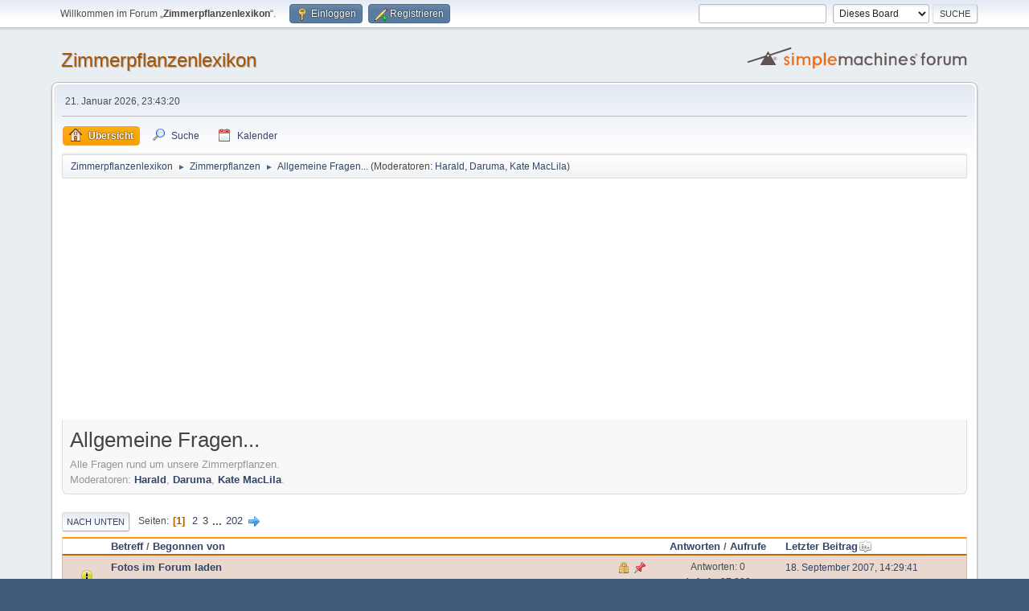

--- FILE ---
content_type: text/html; charset=UTF-8
request_url: https://www.zimmerpflanzenlexikon.info/forum/index.php?PHPSESSID=r6g720q1clgl4g8vpcc8u651d4&board=9.0
body_size: 6356
content:
<!DOCTYPE html>
<html lang="de-DE">
<head>
	<meta charset="UTF-8">
	<link rel="stylesheet" href="https://www.zimmerpflanzenlexikon.info/forum/Themes/default/css/minified_4a3786b1189f29b50a1a6f5691bc3ed9.css?smf216_1758267008">
	<style>
	img.avatar { max-width: 65px !important; max-height: 65px !important; }
	
	.postarea .bbc_img, .list_posts .bbc_img, .post .inner .bbc_img, form#reported_posts .bbc_img, #preview_body .bbc_img { max-width: min(100%,640px); }
	
	.postarea .bbc_img, .list_posts .bbc_img, .post .inner .bbc_img, form#reported_posts .bbc_img, #preview_body .bbc_img { max-height: 800px; }
	
	</style>
	<script>
		var smf_theme_url = "https://www.zimmerpflanzenlexikon.info/forum/Themes/default";
		var smf_default_theme_url = "https://www.zimmerpflanzenlexikon.info/forum/Themes/default";
		var smf_images_url = "https://www.zimmerpflanzenlexikon.info/forum/Themes/default/images";
		var smf_smileys_url = "https://www.zimmerpflanzenlexikon.info/forum/Smileys";
		var smf_smiley_sets = "aaron,akyhne,fugue,alienine,default";
		var smf_smiley_sets_default = "fugue";
		var smf_avatars_url = "https://www.zimmerpflanzenlexikon.info/forum/avatars";
		var smf_scripturl = "https://www.zimmerpflanzenlexikon.info/forum/index.php?PHPSESSID=r6g720q1clgl4g8vpcc8u651d4&amp;";
		var smf_iso_case_folding = false;
		var smf_charset = "UTF-8";
		var smf_session_id = "61574f14089a78515f32ac398986b40a";
		var smf_session_var = "f2dd7f1c9669";
		var smf_member_id = 0;
		var ajax_notification_text = 'Lade…';
		var help_popup_heading_text = 'Alles zu kompliziert? Lassen Sie es mich erklären:';
		var banned_text = 'Gast, Sie sind aus diesem Forum verbannt!';
		var smf_txt_expand = 'Erweitern';
		var smf_txt_shrink = 'Verringern';
		var smf_collapseAlt = 'Verstecken';
		var smf_expandAlt = 'Zeige';
		var smf_quote_expand = false;
		var allow_xhjr_credentials = false;
	</script>
	<script src="https://ajax.googleapis.com/ajax/libs/jquery/3.6.3/jquery.min.js"></script>
	<script src="https://www.zimmerpflanzenlexikon.info/forum/Themes/default/scripts/minified_1facae603eb2768341d2603cfd2c41c5.js?smf216_1758267008"></script>
	<script>
	var smf_you_sure ='Sind Sie sicher, dass Sie das tun möchten?';
	</script>
<!-- Adsense-->
<script data-ad-client="ca-pub-0011748384440635" async src="https://pagead2.googlesyndication.com/pagead/js/adsbygoogle.js"></script>
<!-- End AdsenseCode -->
	
	<title>Allgemeine Fragen...</title>
	<meta name="viewport" content="width=device-width, initial-scale=1">
	<meta property="og:site_name" content="Zimmerpflanzenlexikon">
	<meta property="og:title" content="Allgemeine Fragen...">
	<meta property="og:url" content="https://www.zimmerpflanzenlexikon.info/forum/index.php?PHPSESSID=r6g720q1clgl4g8vpcc8u651d4&amp;board=9.0">
	<meta property="og:description" content="Alle Fragen rund um unsere Zimmerpflanzen.">
	<meta name="description" content="Alle Fragen rund um unsere Zimmerpflanzen.">
	<meta name="theme-color" content="#557EA0">
	<link rel="canonical" href="https://www.zimmerpflanzenlexikon.info/forum/index.php?board=9.0">
	<link rel="help" href="https://www.zimmerpflanzenlexikon.info/forum/index.php?PHPSESSID=r6g720q1clgl4g8vpcc8u651d4&amp;action=help">
	<link rel="contents" href="https://www.zimmerpflanzenlexikon.info/forum/index.php?PHPSESSID=r6g720q1clgl4g8vpcc8u651d4&amp;">
	<link rel="search" href="https://www.zimmerpflanzenlexikon.info/forum/index.php?PHPSESSID=r6g720q1clgl4g8vpcc8u651d4&amp;action=search">
	<link rel="alternate" type="application/rss+xml" title="Zimmerpflanzenlexikon - RSS" href="https://www.zimmerpflanzenlexikon.info/forum/index.php?PHPSESSID=r6g720q1clgl4g8vpcc8u651d4&amp;action=.xml;type=rss2;board=9">
	<link rel="alternate" type="application/atom+xml" title="Zimmerpflanzenlexikon - Atom" href="https://www.zimmerpflanzenlexikon.info/forum/index.php?PHPSESSID=r6g720q1clgl4g8vpcc8u651d4&amp;action=.xml;type=atom;board=9">
	<link rel="next" href="https://www.zimmerpflanzenlexikon.info/forum/index.php?PHPSESSID=r6g720q1clgl4g8vpcc8u651d4&amp;board=9.20">
	<link rel="index" href="https://www.zimmerpflanzenlexikon.info/forum/index.php?PHPSESSID=r6g720q1clgl4g8vpcc8u651d4&amp;board=9.0">
</head>
<body id="chrome" class="action_messageindex board_9">
<div id="footerfix">
	<div id="top_section">
		<div class="inner_wrap">
			<ul class="floatleft" id="top_info">
				<li class="welcome">
					Willkommen im Forum „<strong>Zimmerpflanzenlexikon</strong>“.
				</li>
				<li class="button_login">
					<a href="https://www.zimmerpflanzenlexikon.info/forum/index.php?PHPSESSID=r6g720q1clgl4g8vpcc8u651d4&amp;action=login" class="open" onclick="return reqOverlayDiv(this.href, 'Einloggen', 'login');">
						<span class="main_icons login"></span>
						<span class="textmenu">Einloggen</span>
					</a>
				</li>
				<li class="button_signup">
					<a href="https://www.zimmerpflanzenlexikon.info/forum/index.php?PHPSESSID=r6g720q1clgl4g8vpcc8u651d4&amp;action=signup" class="open">
						<span class="main_icons regcenter"></span>
						<span class="textmenu">Registrieren</span>
					</a>
				</li>
			</ul>
			<form id="search_form" class="floatright" action="https://www.zimmerpflanzenlexikon.info/forum/index.php?PHPSESSID=r6g720q1clgl4g8vpcc8u651d4&amp;action=search2" method="post" accept-charset="UTF-8">
				<input type="search" name="search" value="">&nbsp;
				<select name="search_selection">
					<option value="all">Gesamtes Forum </option>
					<option value="board" selected>Dieses Board</option>
				</select>
				<input type="hidden" name="sd_brd" value="9">
				<input type="submit" name="search2" value="Suche" class="button">
				<input type="hidden" name="advanced" value="0">
			</form>
		</div><!-- .inner_wrap -->
	</div><!-- #top_section -->
	<div id="header">
		<h1 class="forumtitle">
			<a id="top" href="https://www.zimmerpflanzenlexikon.info/forum/index.php?PHPSESSID=r6g720q1clgl4g8vpcc8u651d4&amp;">Zimmerpflanzenlexikon</a>
		</h1>
		<img id="smflogo" src="https://www.zimmerpflanzenlexikon.info/forum/Themes/default/images/smflogo.svg" alt="Simple Machines Forum" title="Simple Machines Forum">
	</div>
	<div id="wrapper">
		<div id="upper_section">
			<div id="inner_section">
				<div id="inner_wrap" class="hide_720">
					<div class="user">
						<time datetime="2026-01-21T22:43:20Z">21. Januar 2026, 23:43:20</time>
					</div>
				</div>
				<a class="mobile_user_menu">
					<span class="menu_icon"></span>
					<span class="text_menu">Hauptmenü</span>
				</a>
				<div id="main_menu">
					<div id="mobile_user_menu" class="popup_container">
						<div class="popup_window description">
							<div class="popup_heading">Hauptmenü
								<a href="javascript:void(0);" class="main_icons hide_popup"></a>
							</div>
							
					<ul class="dropmenu menu_nav">
						<li class="button_home">
							<a class="active" href="https://www.zimmerpflanzenlexikon.info/forum/index.php?PHPSESSID=r6g720q1clgl4g8vpcc8u651d4&amp;">
								<span class="main_icons home"></span><span class="textmenu">Übersicht</span>
							</a>
						</li>
						<li class="button_search">
							<a href="https://www.zimmerpflanzenlexikon.info/forum/index.php?PHPSESSID=r6g720q1clgl4g8vpcc8u651d4&amp;action=search">
								<span class="main_icons search"></span><span class="textmenu">Suche</span>
							</a>
						</li>
						<li class="button_calendar">
							<a href="https://www.zimmerpflanzenlexikon.info/forum/index.php?PHPSESSID=r6g720q1clgl4g8vpcc8u651d4&amp;action=calendar">
								<span class="main_icons calendar"></span><span class="textmenu">Kalender</span>
							</a>
						</li>
					</ul><!-- .menu_nav -->
						</div>
					</div>
				</div>
				<div class="navigate_section">
					<ul>
						<li>
							<a href="https://www.zimmerpflanzenlexikon.info/forum/index.php?PHPSESSID=r6g720q1clgl4g8vpcc8u651d4&amp;"><span>Zimmerpflanzenlexikon</span></a>
						</li>
						<li>
							<span class="dividers"> &#9658; </span>
							<a href="https://www.zimmerpflanzenlexikon.info/forum/index.php?PHPSESSID=r6g720q1clgl4g8vpcc8u651d4&amp;#c1"><span>Zimmerpflanzen</span></a>
						</li>
						<li class="last">
							<span class="dividers"> &#9658; </span>
							<a href="https://www.zimmerpflanzenlexikon.info/forum/index.php?PHPSESSID=r6g720q1clgl4g8vpcc8u651d4&amp;board=9.0"><span>Allgemeine Fragen...</span></a> <span class="board_moderators">(Moderatoren: <a href="https://www.zimmerpflanzenlexikon.info/forum/index.php?PHPSESSID=r6g720q1clgl4g8vpcc8u651d4&amp;action=profile;u=2" title="Moderator">Harald</a>, <a href="https://www.zimmerpflanzenlexikon.info/forum/index.php?PHPSESSID=r6g720q1clgl4g8vpcc8u651d4&amp;action=profile;u=3437" title="Moderator">Daruma</a>, <a href="https://www.zimmerpflanzenlexikon.info/forum/index.php?PHPSESSID=r6g720q1clgl4g8vpcc8u651d4&amp;action=profile;u=4378" title="Moderator">Kate MacLila</a>)</span>
						</li>
					</ul>
				</div><!-- .navigate_section -->
			</div><!-- #inner_section -->
		</div><!-- #upper_section -->
		<div id="content_section">
			<div id="main_content_section"><div id="display_head" class="information">
			<h2 class="display_title">Allgemeine Fragen...</h2>
			<p>Alle Fragen rund um unsere Zimmerpflanzen.</p>
			<p>Moderatoren: <a href="https://www.zimmerpflanzenlexikon.info/forum/index.php?PHPSESSID=r6g720q1clgl4g8vpcc8u651d4&amp;action=profile;u=2" title="Moderator">Harald</a>, <a href="https://www.zimmerpflanzenlexikon.info/forum/index.php?PHPSESSID=r6g720q1clgl4g8vpcc8u651d4&amp;action=profile;u=3437" title="Moderator">Daruma</a>, <a href="https://www.zimmerpflanzenlexikon.info/forum/index.php?PHPSESSID=r6g720q1clgl4g8vpcc8u651d4&amp;action=profile;u=4378" title="Moderator">Kate MacLila</a>.</p>
		</div>
	<div class="pagesection">
		 
		<div class="pagelinks floatleft">
			<a href="#bot" class="button">Nach unten</a>
			<span class="pages">Seiten</span><span class="current_page">1</span> <a class="nav_page" href="https://www.zimmerpflanzenlexikon.info/forum/index.php?PHPSESSID=r6g720q1clgl4g8vpcc8u651d4&amp;board=9.20">2</a> <a class="nav_page" href="https://www.zimmerpflanzenlexikon.info/forum/index.php?PHPSESSID=r6g720q1clgl4g8vpcc8u651d4&amp;board=9.40">3</a> <span class="expand_pages" onclick="expandPages(this, '&lt;a class=&quot;nav_page&quot; href=&quot;' + smf_scripturl + '?board=9.%1$d&quot;&gt;%2$s&lt;/a&gt; ', 60, 4020, 20);"> ... </span><a class="nav_page" href="https://www.zimmerpflanzenlexikon.info/forum/index.php?PHPSESSID=r6g720q1clgl4g8vpcc8u651d4&amp;board=9.4020">202</a> <a class="nav_page" href="https://www.zimmerpflanzenlexikon.info/forum/index.php?PHPSESSID=r6g720q1clgl4g8vpcc8u651d4&amp;board=9.20"><span class="main_icons next_page"></span></a> 
		</div>
		
	</div>
		<div id="messageindex">
			<div class="title_bar" id="topic_header">
				<div class="board_icon"></div>
				<div class="info"><a href="https://www.zimmerpflanzenlexikon.info/forum/index.php?PHPSESSID=r6g720q1clgl4g8vpcc8u651d4&amp;board=9.0;sort=subject">Betreff</a> / <a href="https://www.zimmerpflanzenlexikon.info/forum/index.php?PHPSESSID=r6g720q1clgl4g8vpcc8u651d4&amp;board=9.0;sort=starter">Begonnen von</a></div>
				<div class="board_stats centertext"><a href="https://www.zimmerpflanzenlexikon.info/forum/index.php?PHPSESSID=r6g720q1clgl4g8vpcc8u651d4&amp;board=9.0;sort=replies">Antworten</a> / <a href="https://www.zimmerpflanzenlexikon.info/forum/index.php?PHPSESSID=r6g720q1clgl4g8vpcc8u651d4&amp;board=9.0;sort=views">Aufrufe</a></div>
				<div class="lastpost"><a href="https://www.zimmerpflanzenlexikon.info/forum/index.php?PHPSESSID=r6g720q1clgl4g8vpcc8u651d4&amp;board=9.0;sort=last_post">Letzter Beitrag<span class="main_icons sort_down"></span></a></div>
			</div><!-- #topic_header -->
			<div id="topic_container">
				<div class="windowbg sticky locked">
					<div class="board_icon">
						<img src="https://www.zimmerpflanzenlexikon.info/forum/Themes/default/images/post/exclamation.png" alt="">
						
					</div>
					<div class="info info_block">
						<div >
							<div class="icons floatright">
								<span class="main_icons lock"></span>
								<span class="main_icons sticky"></span>
							</div>
							<div class="message_index_title">
								
								<span class="preview bold_text" title="">
									<span id="msg_49086"><a href="https://www.zimmerpflanzenlexikon.info/forum/index.php?PHPSESSID=r6g720q1clgl4g8vpcc8u651d4&amp;topic=3480.0">Fotos im Forum laden</a></span>
								</span>
							</div>
							<p class="floatleft">
								Begonnen von <a href="https://www.zimmerpflanzenlexikon.info/forum/index.php?PHPSESSID=r6g720q1clgl4g8vpcc8u651d4&amp;action=profile;u=105" title="Profil von Lantanos ansehen" class="preview">Lantanos</a>
							</p>
							
						</div><!-- #topic_[first_post][id] -->
					</div><!-- .info -->
					<div class="board_stats centertext">
						<p>Antworten: 0<br>Aufrufe: 37.392</p>
					</div>
					<div class="lastpost">
						<p><a href="https://www.zimmerpflanzenlexikon.info/forum/index.php?PHPSESSID=r6g720q1clgl4g8vpcc8u651d4&amp;topic=3480.0#msg49086">18. September 2007, 14:29:41</a><br>von <a href="https://www.zimmerpflanzenlexikon.info/forum/index.php?PHPSESSID=r6g720q1clgl4g8vpcc8u651d4&amp;action=profile;u=105">Lantanos</a></p>
					</div>
				</div><!-- $topic[css_class] -->
				<div class="windowbg">
					<div class="board_icon">
						<img src="https://www.zimmerpflanzenlexikon.info/forum/Themes/default/images/post/xx.png" alt="">
						
					</div>
					<div class="info info_block">
						<div >
							<div class="icons floatright">
							</div>
							<div class="message_index_title">
								
								<span class="preview" title="">
									<span id="msg_260719"><a href="https://www.zimmerpflanzenlexikon.info/forum/index.php?PHPSESSID=r6g720q1clgl4g8vpcc8u651d4&amp;topic=20554.0">Oleander schon jetzt überwintern</a></span>
								</span>
							</div>
							<p class="floatleft">
								Begonnen von <a href="https://www.zimmerpflanzenlexikon.info/forum/index.php?PHPSESSID=r6g720q1clgl4g8vpcc8u651d4&amp;action=profile;u=16889" title="Profil von Grashalm ansehen" class="preview">Grashalm</a>
							</p>
							
						</div><!-- #topic_[first_post][id] -->
					</div><!-- .info -->
					<div class="board_stats centertext">
						<p>Antworten: 2<br>Aufrufe: 27.880</p>
					</div>
					<div class="lastpost">
						<p><a href="https://www.zimmerpflanzenlexikon.info/forum/index.php?PHPSESSID=r6g720q1clgl4g8vpcc8u651d4&amp;topic=20554.0#msg261074">08. März 2025, 21:23:24</a><br>von <a href="https://www.zimmerpflanzenlexikon.info/forum/index.php?PHPSESSID=r6g720q1clgl4g8vpcc8u651d4&amp;action=profile;u=16889">Grashalm</a></p>
					</div>
				</div><!-- $topic[css_class] -->
				<div class="windowbg">
					<div class="board_icon">
						<img src="https://www.zimmerpflanzenlexikon.info/forum/Themes/default/images/post/xx.png" alt="">
						
					</div>
					<div class="info info_block">
						<div >
							<div class="icons floatright">
							</div>
							<div class="message_index_title">
								
								<span class="preview" title="">
									<span id="msg_260710"><a href="https://www.zimmerpflanzenlexikon.info/forum/index.php?PHPSESSID=r6g720q1clgl4g8vpcc8u651d4&amp;topic=20553.0">Zimmerrose</a></span>
								</span>
							</div>
							<p class="floatleft">
								Begonnen von <a href="https://www.zimmerpflanzenlexikon.info/forum/index.php?PHPSESSID=r6g720q1clgl4g8vpcc8u651d4&amp;action=profile;u=16889" title="Profil von Grashalm ansehen" class="preview">Grashalm</a>
							</p>
							
						</div><!-- #topic_[first_post][id] -->
					</div><!-- .info -->
					<div class="board_stats centertext">
						<p>Antworten: 4<br>Aufrufe: 10.419</p>
					</div>
					<div class="lastpost">
						<p><a href="https://www.zimmerpflanzenlexikon.info/forum/index.php?PHPSESSID=r6g720q1clgl4g8vpcc8u651d4&amp;topic=20553.0#msg260714">24. September 2024, 18:03:06</a><br>von <a href="https://www.zimmerpflanzenlexikon.info/forum/index.php?PHPSESSID=r6g720q1clgl4g8vpcc8u651d4&amp;action=profile;u=16889">Grashalm</a></p>
					</div>
				</div><!-- $topic[css_class] -->
				<div class="windowbg">
					<div class="board_icon">
						<img src="https://www.zimmerpflanzenlexikon.info/forum/Themes/default/images/post/xx.png" alt="">
						
					</div>
					<div class="info info_block">
						<div >
							<div class="icons floatright">
							</div>
							<div class="message_index_title">
								
								<span class="preview" title="">
									<span id="msg_260665"><a href="https://www.zimmerpflanzenlexikon.info/forum/index.php?PHPSESSID=r6g720q1clgl4g8vpcc8u651d4&amp;topic=20545.0">Triebe Drachenbaum</a></span>
								</span>
							</div>
							<p class="floatleft">
								Begonnen von <a href="https://www.zimmerpflanzenlexikon.info/forum/index.php?PHPSESSID=r6g720q1clgl4g8vpcc8u651d4&amp;action=profile;u=17032" title="Profil von S0ulK3y ansehen" class="preview">S0ulK3y</a>
							</p>
							
						</div><!-- #topic_[first_post][id] -->
					</div><!-- .info -->
					<div class="board_stats centertext">
						<p>Antworten: 2<br>Aufrufe: 7.861</p>
					</div>
					<div class="lastpost">
						<p><a href="https://www.zimmerpflanzenlexikon.info/forum/index.php?PHPSESSID=r6g720q1clgl4g8vpcc8u651d4&amp;topic=20545.0#msg260692">01. September 2024, 08:12:18</a><br>von LeaTom</p>
					</div>
				</div><!-- $topic[css_class] -->
				<div class="windowbg">
					<div class="board_icon">
						<img src="https://www.zimmerpflanzenlexikon.info/forum/Themes/default/images/post/sad.png" alt="">
						
					</div>
					<div class="info info_block">
						<div >
							<div class="icons floatright">
							</div>
							<div class="message_index_title">
								
								<span class="preview" title="">
									<span id="msg_260560"><a href="https://www.zimmerpflanzenlexikon.info/forum/index.php?PHPSESSID=r6g720q1clgl4g8vpcc8u651d4&amp;topic=20498.0">Ficus Benjamini </a></span>
								</span>
							</div>
							<p class="floatleft">
								Begonnen von <a href="https://www.zimmerpflanzenlexikon.info/forum/index.php?PHPSESSID=r6g720q1clgl4g8vpcc8u651d4&amp;action=profile;u=16995" title="Profil von Kiel ansehen" class="preview">Kiel</a>
							</p>
							
						</div><!-- #topic_[first_post][id] -->
					</div><!-- .info -->
					<div class="board_stats centertext">
						<p>Antworten: 1<br>Aufrufe: 7.212</p>
					</div>
					<div class="lastpost">
						<p><a href="https://www.zimmerpflanzenlexikon.info/forum/index.php?PHPSESSID=r6g720q1clgl4g8vpcc8u651d4&amp;topic=20498.0#msg260561">08. August 2024, 06:41:09</a><br>von LeaTom</p>
					</div>
				</div><!-- $topic[css_class] -->
				<div class="windowbg">
					<div class="board_icon">
						<img src="https://www.zimmerpflanzenlexikon.info/forum/Themes/default/images/post/xx.png" alt="">
						
					</div>
					<div class="info info_block">
						<div >
							<div class="icons floatright">
							</div>
							<div class="message_index_title">
								
								<span class="preview" title="">
									<span id="msg_260372"><a href="https://www.zimmerpflanzenlexikon.info/forum/index.php?PHPSESSID=r6g720q1clgl4g8vpcc8u651d4&amp;topic=20464.0">große Schefflera wie schneiden für buschigen Wuchs?</a></span>
								</span>
							</div>
							<p class="floatleft">
								Begonnen von <a href="https://www.zimmerpflanzenlexikon.info/forum/index.php?PHPSESSID=r6g720q1clgl4g8vpcc8u651d4&amp;action=profile;u=16939" title="Profil von LarsGrün ansehen" class="preview">LarsGrün</a>
							</p>
							
						</div><!-- #topic_[first_post][id] -->
					</div><!-- .info -->
					<div class="board_stats centertext">
						<p>Antworten: 1<br>Aufrufe: 12.231</p>
					</div>
					<div class="lastpost">
						<p><a href="https://www.zimmerpflanzenlexikon.info/forum/index.php?PHPSESSID=r6g720q1clgl4g8vpcc8u651d4&amp;topic=20464.0#msg260382">31. März 2024, 07:35:24</a><br>von LeaTom</p>
					</div>
				</div><!-- $topic[css_class] -->
				<div class="windowbg">
					<div class="board_icon">
						<img src="https://www.zimmerpflanzenlexikon.info/forum/Themes/default/images/post/xx.png" alt="">
						
					</div>
					<div class="info info_block">
						<div >
							<div class="icons floatright">
							</div>
							<div class="message_index_title">
								
								<span class="preview" title="">
									<span id="msg_260322"><a href="https://www.zimmerpflanzenlexikon.info/forum/index.php?PHPSESSID=r6g720q1clgl4g8vpcc8u651d4&amp;topic=20458.0">Ficus elastica abidjan in Blähton verliert Blätter</a></span>
								</span>
							</div>
							<p class="floatleft">
								Begonnen von <a href="https://www.zimmerpflanzenlexikon.info/forum/index.php?PHPSESSID=r6g720q1clgl4g8vpcc8u651d4&amp;action=profile;u=16930" title="Profil von kolossi81 ansehen" class="preview">kolossi81</a>
							</p>
							
						</div><!-- #topic_[first_post][id] -->
					</div><!-- .info -->
					<div class="board_stats centertext">
						<p>Antworten: 3<br>Aufrufe: 10.373</p>
					</div>
					<div class="lastpost">
						<p><a href="https://www.zimmerpflanzenlexikon.info/forum/index.php?PHPSESSID=r6g720q1clgl4g8vpcc8u651d4&amp;topic=20458.0#msg260327">23. Januar 2024, 05:18:03</a><br>von LeaTom</p>
					</div>
				</div><!-- $topic[css_class] -->
				<div class="windowbg">
					<div class="board_icon">
						<img src="https://www.zimmerpflanzenlexikon.info/forum/Themes/default/images/post/xx.png" alt="">
						
					</div>
					<div class="info info_block">
						<div >
							<div class="icons floatright">
							</div>
							<div class="message_index_title">
								
								<span class="preview" title="">
									<span id="msg_260290"><a href="https://www.zimmerpflanzenlexikon.info/forum/index.php?PHPSESSID=r6g720q1clgl4g8vpcc8u651d4&amp;topic=20455.0">Birkenfeige Benjamini zurückschneiden wie?</a></span>
								</span>
							</div>
							<p class="floatleft">
								Begonnen von <a href="https://www.zimmerpflanzenlexikon.info/forum/index.php?PHPSESSID=r6g720q1clgl4g8vpcc8u651d4&amp;action=profile;u=16924" title="Profil von Universalmotor ansehen" class="preview">Universalmotor</a>
							</p>
							
						</div><!-- #topic_[first_post][id] -->
					</div><!-- .info -->
					<div class="board_stats centertext">
						<p>Antworten: 3<br>Aufrufe: 11.349</p>
					</div>
					<div class="lastpost">
						<p><a href="https://www.zimmerpflanzenlexikon.info/forum/index.php?PHPSESSID=r6g720q1clgl4g8vpcc8u651d4&amp;topic=20455.0#msg260295">15. Dezember 2023, 05:09:04</a><br>von LeaTom</p>
					</div>
				</div><!-- $topic[css_class] -->
				<div class="windowbg">
					<div class="board_icon">
						<img src="https://www.zimmerpflanzenlexikon.info/forum/Themes/default/images/post/xx.png" alt="">
						
					</div>
					<div class="info info_block">
						<div >
							<div class="icons floatright">
							</div>
							<div class="message_index_title">
								
								<span class="preview" title="">
									<span id="msg_260255"><a href="https://www.zimmerpflanzenlexikon.info/forum/index.php?PHPSESSID=r6g720q1clgl4g8vpcc8u651d4&amp;topic=20454.0">Ficus &quot;Ginseng&quot;</a></span>
								</span>
							</div>
							<p class="floatleft">
								Begonnen von <a href="https://www.zimmerpflanzenlexikon.info/forum/index.php?PHPSESSID=r6g720q1clgl4g8vpcc8u651d4&amp;action=profile;u=16912" title="Profil von MissAnge ansehen" class="preview">MissAnge</a>
							</p>
							
						</div><!-- #topic_[first_post][id] -->
					</div><!-- .info -->
					<div class="board_stats centertext">
						<p>Antworten: 2<br>Aufrufe: 12.234</p>
					</div>
					<div class="lastpost">
						<p><a href="https://www.zimmerpflanzenlexikon.info/forum/index.php?PHPSESSID=r6g720q1clgl4g8vpcc8u651d4&amp;topic=20454.0#msg260259">03. November 2023, 16:53:53</a><br>von LeaTom</p>
					</div>
				</div><!-- $topic[css_class] -->
				<div class="windowbg">
					<div class="board_icon">
						<img src="https://www.zimmerpflanzenlexikon.info/forum/Themes/default/images/post/xx.png" alt="">
						
					</div>
					<div class="info info_block">
						<div >
							<div class="icons floatright">
							</div>
							<div class="message_index_title">
								
								<span class="preview" title="">
									<span id="msg_260050"><a href="https://www.zimmerpflanzenlexikon.info/forum/index.php?PHPSESSID=r6g720q1clgl4g8vpcc8u651d4&amp;topic=20441.0">Brauner Daumen für grüne Lilien</a></span>
								</span>
							</div>
							<p class="floatleft">
								Begonnen von <a href="https://www.zimmerpflanzenlexikon.info/forum/index.php?PHPSESSID=r6g720q1clgl4g8vpcc8u651d4&amp;action=profile;u=8307" title="Profil von Salamandre ansehen" class="preview">Salamandre</a>
							</p>
							
						</div><!-- #topic_[first_post][id] -->
					</div><!-- .info -->
					<div class="board_stats centertext">
						<p>Antworten: 5<br>Aufrufe: 13.615</p>
					</div>
					<div class="lastpost">
						<p><a href="https://www.zimmerpflanzenlexikon.info/forum/index.php?PHPSESSID=r6g720q1clgl4g8vpcc8u651d4&amp;topic=20441.0#msg260224">27. September 2023, 08:05:36</a><br>von <a href="https://www.zimmerpflanzenlexikon.info/forum/index.php?PHPSESSID=r6g720q1clgl4g8vpcc8u651d4&amp;action=profile;u=16835">ViolaP</a></p>
					</div>
				</div><!-- $topic[css_class] -->
				<div class="windowbg">
					<div class="board_icon">
						<img src="https://www.zimmerpflanzenlexikon.info/forum/Themes/default/images/post/xx.png" alt="">
						
					</div>
					<div class="info info_block">
						<div >
							<div class="icons floatright">
							</div>
							<div class="message_index_title">
								
								<span class="preview" title="">
									<span id="msg_260206"><a href="https://www.zimmerpflanzenlexikon.info/forum/index.php?PHPSESSID=r6g720q1clgl4g8vpcc8u651d4&amp;topic=20452.0">Grünlilie bekommt braune spitzen.</a></span>
								</span>
							</div>
							<p class="floatleft">
								Begonnen von <a href="https://www.zimmerpflanzenlexikon.info/forum/index.php?PHPSESSID=r6g720q1clgl4g8vpcc8u651d4&amp;action=profile;u=16905" title="Profil von Sukii. ansehen" class="preview">Sukii.</a>
							</p>
							
						</div><!-- #topic_[first_post][id] -->
					</div><!-- .info -->
					<div class="board_stats centertext">
						<p>Antworten: 1<br>Aufrufe: 12.250</p>
					</div>
					<div class="lastpost">
						<p><a href="https://www.zimmerpflanzenlexikon.info/forum/index.php?PHPSESSID=r6g720q1clgl4g8vpcc8u651d4&amp;topic=20452.0#msg260215">18. September 2023, 14:56:18</a><br>von LeaTom</p>
					</div>
				</div><!-- $topic[css_class] -->
				<div class="windowbg">
					<div class="board_icon">
						<img src="https://www.zimmerpflanzenlexikon.info/forum/Themes/default/images/post/xx.png" alt="">
						
					</div>
					<div class="info info_block">
						<div >
							<div class="icons floatright">
							</div>
							<div class="message_index_title">
								
								<span class="preview" title="">
									<span id="msg_260182"><a href="https://www.zimmerpflanzenlexikon.info/forum/index.php?PHPSESSID=r6g720q1clgl4g8vpcc8u651d4&amp;topic=20450.0"> Problem mit Kaktus Gymnocalycium Mihanovichii</a></span>
								</span>
							</div>
							<p class="floatleft">
								Begonnen von <a href="https://www.zimmerpflanzenlexikon.info/forum/index.php?PHPSESSID=r6g720q1clgl4g8vpcc8u651d4&amp;action=profile;u=4787" title="Profil von Tuxibaby ansehen" class="preview">Tuxibaby</a>
							</p>
							
						</div><!-- #topic_[first_post][id] -->
					</div><!-- .info -->
					<div class="board_stats centertext">
						<p>Antworten: 2<br>Aufrufe: 11.379</p>
					</div>
					<div class="lastpost">
						<p><a href="https://www.zimmerpflanzenlexikon.info/forum/index.php?PHPSESSID=r6g720q1clgl4g8vpcc8u651d4&amp;topic=20450.0#msg260187">26. August 2023, 21:10:49</a><br>von LeaTom</p>
					</div>
				</div><!-- $topic[css_class] -->
				<div class="windowbg">
					<div class="board_icon">
						<img src="https://www.zimmerpflanzenlexikon.info/forum/Themes/default/images/post/xx.png" alt="">
						
					</div>
					<div class="info info_block">
						<div >
							<div class="icons floatright">
							</div>
							<div class="message_index_title">
								
								<span class="preview" title="">
									<span id="msg_259977"><a href="https://www.zimmerpflanzenlexikon.info/forum/index.php?PHPSESSID=r6g720q1clgl4g8vpcc8u651d4&amp;topic=20437.0">Pflegehilfe Juwelorchidee (Ludisia discolor)</a></span>
								</span>
							</div>
							<p class="floatleft">
								Begonnen von <a href="https://www.zimmerpflanzenlexikon.info/forum/index.php?PHPSESSID=r6g720q1clgl4g8vpcc8u651d4&amp;action=profile;u=8307" title="Profil von Salamandre ansehen" class="preview">Salamandre</a>
							</p>
							
						</div><!-- #topic_[first_post][id] -->
					</div><!-- .info -->
					<div class="board_stats centertext">
						<p>Antworten: 6<br>Aufrufe: 13.502</p>
					</div>
					<div class="lastpost">
						<p><a href="https://www.zimmerpflanzenlexikon.info/forum/index.php?PHPSESSID=r6g720q1clgl4g8vpcc8u651d4&amp;topic=20437.0#msg260186">26. August 2023, 21:09:15</a><br>von LeaTom</p>
					</div>
				</div><!-- $topic[css_class] -->
				<div class="windowbg">
					<div class="board_icon">
						<img src="https://www.zimmerpflanzenlexikon.info/forum/Themes/default/images/post/xx.png" alt="">
						
					</div>
					<div class="info info_block">
						<div >
							<div class="icons floatright">
							</div>
							<div class="message_index_title">
								
								<span class="preview" title="">
									<span id="msg_260172"><a href="https://www.zimmerpflanzenlexikon.info/forum/index.php?PHPSESSID=r6g720q1clgl4g8vpcc8u651d4&amp;topic=20449.0">Angebrochenes Blatt an Alocasia</a></span>
								</span>
							</div>
							<p class="floatleft">
								Begonnen von <a href="https://www.zimmerpflanzenlexikon.info/forum/index.php?PHPSESSID=r6g720q1clgl4g8vpcc8u651d4&amp;action=profile;u=16897" title="Profil von Wickyticky ansehen" class="preview">Wickyticky</a>
							</p>
							
						</div><!-- #topic_[first_post][id] -->
					</div><!-- .info -->
					<div class="board_stats centertext">
						<p>Antworten: 0<br>Aufrufe: 10.455</p>
					</div>
					<div class="lastpost">
						<p><a href="https://www.zimmerpflanzenlexikon.info/forum/index.php?PHPSESSID=r6g720q1clgl4g8vpcc8u651d4&amp;topic=20449.0#msg260172">18. August 2023, 09:32:05</a><br>von <a href="https://www.zimmerpflanzenlexikon.info/forum/index.php?PHPSESSID=r6g720q1clgl4g8vpcc8u651d4&amp;action=profile;u=16897">Wickyticky</a></p>
					</div>
				</div><!-- $topic[css_class] -->
				<div class="windowbg">
					<div class="board_icon">
						<img src="https://www.zimmerpflanzenlexikon.info/forum/Themes/default/images/post/xx.png" alt="">
						
					</div>
					<div class="info info_block">
						<div >
							<div class="icons floatright">
							</div>
							<div class="message_index_title">
								
								<span class="preview" title="">
									<span id="msg_260121"><a href="https://www.zimmerpflanzenlexikon.info/forum/index.php?PHPSESSID=r6g720q1clgl4g8vpcc8u651d4&amp;topic=20444.0">Alocasia wächst aus dem Topf</a></span>
								</span>
							</div>
							<p class="floatleft">
								Begonnen von <a href="https://www.zimmerpflanzenlexikon.info/forum/index.php?PHPSESSID=r6g720q1clgl4g8vpcc8u651d4&amp;action=profile;u=16895" title="Profil von MichaKS ansehen" class="preview">MichaKS</a>
							</p>
							
						</div><!-- #topic_[first_post][id] -->
					</div><!-- .info -->
					<div class="board_stats centertext">
						<p>Antworten: 3<br>Aufrufe: 12.263</p>
					</div>
					<div class="lastpost">
						<p><a href="https://www.zimmerpflanzenlexikon.info/forum/index.php?PHPSESSID=r6g720q1clgl4g8vpcc8u651d4&amp;topic=20444.0#msg260134">17. Juli 2023, 18:47:16</a><br>von <a href="https://www.zimmerpflanzenlexikon.info/forum/index.php?PHPSESSID=r6g720q1clgl4g8vpcc8u651d4&amp;action=profile;u=8307">Salamandre</a></p>
					</div>
				</div><!-- $topic[css_class] -->
				<div class="windowbg">
					<div class="board_icon">
						<img src="https://www.zimmerpflanzenlexikon.info/forum/Themes/default/images/post/question.png" alt="">
						
					</div>
					<div class="info info_block">
						<div >
							<div class="icons floatright">
							</div>
							<div class="message_index_title">
								
								<span class="preview" title="">
									<span id="msg_260099"><a href="https://www.zimmerpflanzenlexikon.info/forum/index.php?PHPSESSID=r6g720q1clgl4g8vpcc8u651d4&amp;topic=20442.0">Unbekannte Zimmerpflanze - noch zu retten?</a></span>
								</span>
							</div>
							<p class="floatleft">
								Begonnen von <a href="https://www.zimmerpflanzenlexikon.info/forum/index.php?PHPSESSID=r6g720q1clgl4g8vpcc8u651d4&amp;action=profile;u=16892" title="Profil von khar ansehen" class="preview">khar</a>
							</p>
							
						</div><!-- #topic_[first_post][id] -->
					</div><!-- .info -->
					<div class="board_stats centertext">
						<p>Antworten: 4<br>Aufrufe: 12.490</p>
					</div>
					<div class="lastpost">
						<p><a href="https://www.zimmerpflanzenlexikon.info/forum/index.php?PHPSESSID=r6g720q1clgl4g8vpcc8u651d4&amp;topic=20442.0#msg260122">08. Juli 2023, 15:04:06</a><br>von <a href="https://www.zimmerpflanzenlexikon.info/forum/index.php?PHPSESSID=r6g720q1clgl4g8vpcc8u651d4&amp;action=profile;u=1126">markus.online</a></p>
					</div>
				</div><!-- $topic[css_class] -->
				<div class="windowbg">
					<div class="board_icon">
						<img src="https://www.zimmerpflanzenlexikon.info/forum/Themes/default/images/post/xx.png" alt="">
						
					</div>
					<div class="info info_block">
						<div >
							<div class="icons floatright">
							</div>
							<div class="message_index_title">
								
								<span class="preview" title="">
									<span id="msg_259967"><a href="https://www.zimmerpflanzenlexikon.info/forum/index.php?PHPSESSID=r6g720q1clgl4g8vpcc8u651d4&amp;topic=20435.0">Hilfe für meine zamioculca</a></span>
								</span>
							</div>
							<p class="floatleft">
								Begonnen von <a href="https://www.zimmerpflanzenlexikon.info/forum/index.php?PHPSESSID=r6g720q1clgl4g8vpcc8u651d4&amp;action=profile;u=1514" title="Profil von kleinezicke ansehen" class="preview">kleinezicke</a>
							</p>
							
						</div><!-- #topic_[first_post][id] -->
					</div><!-- .info -->
					<div class="board_stats centertext">
						<p>Antworten: 3<br>Aufrufe: 13.063</p>
					</div>
					<div class="lastpost">
						<p><a href="https://www.zimmerpflanzenlexikon.info/forum/index.php?PHPSESSID=r6g720q1clgl4g8vpcc8u651d4&amp;topic=20435.0#msg260015">14. April 2023, 22:56:23</a><br>von <a href="https://www.zimmerpflanzenlexikon.info/forum/index.php?PHPSESSID=r6g720q1clgl4g8vpcc8u651d4&amp;action=profile;u=8307">Salamandre</a></p>
					</div>
				</div><!-- $topic[css_class] -->
				<div class="windowbg">
					<div class="board_icon">
						<img src="https://www.zimmerpflanzenlexikon.info/forum/Themes/default/images/post/xx.png" alt="">
						
					</div>
					<div class="info info_block">
						<div >
							<div class="icons floatright">
							</div>
							<div class="message_index_title">
								
								<span class="preview" title="">
									<span id="msg_259893"><a href="https://www.zimmerpflanzenlexikon.info/forum/index.php?PHPSESSID=r6g720q1clgl4g8vpcc8u651d4&amp;topic=20431.0">Sansevieria (Bogenhanf) - tatsächlich durstig?</a></span>
								</span>
							</div>
							<p class="floatleft">
								Begonnen von <a href="https://www.zimmerpflanzenlexikon.info/forum/index.php?PHPSESSID=r6g720q1clgl4g8vpcc8u651d4&amp;action=profile;u=16869" title="Profil von aquado ansehen" class="preview">aquado</a>
							</p>
							
						</div><!-- #topic_[first_post][id] -->
					</div><!-- .info -->
					<div class="board_stats centertext">
						<p>Antworten: 3<br>Aufrufe: 13.115</p>
					</div>
					<div class="lastpost">
						<p><a href="https://www.zimmerpflanzenlexikon.info/forum/index.php?PHPSESSID=r6g720q1clgl4g8vpcc8u651d4&amp;topic=20431.0#msg259962">13. März 2023, 12:20:27</a><br>von <a href="https://www.zimmerpflanzenlexikon.info/forum/index.php?PHPSESSID=r6g720q1clgl4g8vpcc8u651d4&amp;action=profile;u=16835">ViolaP</a></p>
					</div>
				</div><!-- $topic[css_class] -->
				<div class="windowbg">
					<div class="board_icon">
						<img src="https://www.zimmerpflanzenlexikon.info/forum/Themes/default/images/post/xx.png" alt="">
						
					</div>
					<div class="info info_block">
						<div >
							<div class="icons floatright">
							</div>
							<div class="message_index_title">
								
								<span class="preview" title="">
									<span id="msg_259928"><a href="https://www.zimmerpflanzenlexikon.info/forum/index.php?PHPSESSID=r6g720q1clgl4g8vpcc8u651d4&amp;topic=20432.0">kann man meine Strelitzie auch teilen?</a></span>
								</span>
							</div>
							<p class="floatleft">
								Begonnen von <a href="https://www.zimmerpflanzenlexikon.info/forum/index.php?PHPSESSID=r6g720q1clgl4g8vpcc8u651d4&amp;action=profile;u=16872" title="Profil von ZENeca ansehen" class="preview">ZENeca</a>
							</p>
							
						</div><!-- #topic_[first_post][id] -->
					</div><!-- .info -->
					<div class="board_stats centertext">
						<p>Antworten: 0<br>Aufrufe: 11.899</p>
					</div>
					<div class="lastpost">
						<p><a href="https://www.zimmerpflanzenlexikon.info/forum/index.php?PHPSESSID=r6g720q1clgl4g8vpcc8u651d4&amp;topic=20432.0#msg259928">16. Februar 2023, 16:05:03</a><br>von <a href="https://www.zimmerpflanzenlexikon.info/forum/index.php?PHPSESSID=r6g720q1clgl4g8vpcc8u651d4&amp;action=profile;u=16872">ZENeca</a></p>
					</div>
				</div><!-- $topic[css_class] -->
				<div class="windowbg">
					<div class="board_icon">
						<img src="https://www.zimmerpflanzenlexikon.info/forum/Themes/default/images/post/xx.png" alt="">
						
					</div>
					<div class="info info_block">
						<div >
							<div class="icons floatright">
							</div>
							<div class="message_index_title">
								
								<span class="preview" title="">
									<span id="msg_236848"><a href="https://www.zimmerpflanzenlexikon.info/forum/index.php?PHPSESSID=r6g720q1clgl4g8vpcc8u651d4&amp;topic=17901.0">Heimische Pflanzen fürs Zimmer?</a></span>
								</span>
							</div>
							<p class="floatleft">
								Begonnen von <a href="https://www.zimmerpflanzenlexikon.info/forum/index.php?PHPSESSID=r6g720q1clgl4g8vpcc8u651d4&amp;action=profile;u=8307" title="Profil von Salamandre ansehen" class="preview">Salamandre</a>
							</p>
							<span id="pages236848" class="topic_pages"><span class="pages">Seiten</span><a class="nav_page" href="https://www.zimmerpflanzenlexikon.info/forum/index.php?PHPSESSID=r6g720q1clgl4g8vpcc8u651d4&amp;topic=17901.0">1</a> <a class="nav_page" href="https://www.zimmerpflanzenlexikon.info/forum/index.php?PHPSESSID=r6g720q1clgl4g8vpcc8u651d4&amp;topic=17901.15">2</a> </span>
						</div><!-- #topic_[first_post][id] -->
					</div><!-- .info -->
					<div class="board_stats centertext">
						<p>Antworten: 22<br>Aufrufe: 42.679</p>
					</div>
					<div class="lastpost">
						<p><a href="https://www.zimmerpflanzenlexikon.info/forum/index.php?PHPSESSID=r6g720q1clgl4g8vpcc8u651d4&amp;topic=17901.15#msg259804">21. Dezember 2022, 13:50:26</a><br>von <a href="https://www.zimmerpflanzenlexikon.info/forum/index.php?PHPSESSID=r6g720q1clgl4g8vpcc8u651d4&amp;action=profile;u=8307">Salamandre</a></p>
					</div>
				</div><!-- $topic[css_class] -->
			</div><!-- #topic_container -->
		</div><!-- #messageindex -->
	<div class="pagesection">
		
		 
		<div class="pagelinks floatleft">
			<a href="#main_content_section" class="button" id="bot">Nach oben</a>
			<span class="pages">Seiten</span><span class="current_page">1</span> <a class="nav_page" href="https://www.zimmerpflanzenlexikon.info/forum/index.php?PHPSESSID=r6g720q1clgl4g8vpcc8u651d4&amp;board=9.20">2</a> <a class="nav_page" href="https://www.zimmerpflanzenlexikon.info/forum/index.php?PHPSESSID=r6g720q1clgl4g8vpcc8u651d4&amp;board=9.40">3</a> <span class="expand_pages" onclick="expandPages(this, '&lt;a class=&quot;nav_page&quot; href=&quot;' + smf_scripturl + '?board=9.%1$d&quot;&gt;%2$s&lt;/a&gt; ', 60, 4020, 20);"> ... </span><a class="nav_page" href="https://www.zimmerpflanzenlexikon.info/forum/index.php?PHPSESSID=r6g720q1clgl4g8vpcc8u651d4&amp;board=9.4020">202</a> <a class="nav_page" href="https://www.zimmerpflanzenlexikon.info/forum/index.php?PHPSESSID=r6g720q1clgl4g8vpcc8u651d4&amp;board=9.20"><span class="main_icons next_page"></span></a> 
		</div>
	</div>
				<div class="navigate_section">
					<ul>
						<li>
							<a href="https://www.zimmerpflanzenlexikon.info/forum/index.php?PHPSESSID=r6g720q1clgl4g8vpcc8u651d4&amp;"><span>Zimmerpflanzenlexikon</span></a>
						</li>
						<li>
							<span class="dividers"> &#9658; </span>
							<a href="https://www.zimmerpflanzenlexikon.info/forum/index.php?PHPSESSID=r6g720q1clgl4g8vpcc8u651d4&amp;#c1"><span>Zimmerpflanzen</span></a>
						</li>
						<li class="last">
							<span class="dividers"> &#9658; </span>
							<a href="https://www.zimmerpflanzenlexikon.info/forum/index.php?PHPSESSID=r6g720q1clgl4g8vpcc8u651d4&amp;board=9.0"><span>Allgemeine Fragen...</span></a> <span class="board_moderators">(Moderatoren: <a href="https://www.zimmerpflanzenlexikon.info/forum/index.php?PHPSESSID=r6g720q1clgl4g8vpcc8u651d4&amp;action=profile;u=2" title="Moderator">Harald</a>, <a href="https://www.zimmerpflanzenlexikon.info/forum/index.php?PHPSESSID=r6g720q1clgl4g8vpcc8u651d4&amp;action=profile;u=3437" title="Moderator">Daruma</a>, <a href="https://www.zimmerpflanzenlexikon.info/forum/index.php?PHPSESSID=r6g720q1clgl4g8vpcc8u651d4&amp;action=profile;u=4378" title="Moderator">Kate MacLila</a>)</span>
						</li>
					</ul>
				</div><!-- .navigate_section -->
	<script>
		var oQuickModifyTopic = new QuickModifyTopic({
			aHidePrefixes: Array("lockicon", "stickyicon", "pages", "newicon"),
			bMouseOnDiv: false,
		});
	</script>
	<div class="tborder" id="topic_icons">
		<div class="information">
			<p id="message_index_jump_to"></p>
			<p class="floatleft">
				<span class="main_icons poll"></span> Umfrage<br>
				<span class="main_icons move"></span> Verschobenes Thema<br>
			</p>
			<p>
				<span class="main_icons lock"></span> Thema geschlossen<br>
				<span class="main_icons sticky"></span> Angeheftetes Thema<br>
				<span class="main_icons watch"></span> Thema, das Sie beobachten<br>
			</p>
			<script>
				if (typeof(window.XMLHttpRequest) != "undefined")
					aJumpTo[aJumpTo.length] = new JumpTo({
						sContainerId: "message_index_jump_to",
						sJumpToTemplate: "<label class=\"smalltext jump_to\" for=\"%select_id%\">Springe zu<" + "/label> %dropdown_list%",
						iCurBoardId: 9,
						iCurBoardChildLevel: 0,
						sCurBoardName: "Allgemeine Fragen...",
						sBoardChildLevelIndicator: "==",
						sBoardPrefix: "=> ",
						sCatSeparator: "-----------------------------",
						sCatPrefix: "",
						sGoButtonLabel: "Los"
					});
			</script>
		</div><!-- .information -->
	</div><!-- #topic_icons -->
	<div id="mobile_action" class="popup_container">
		<div class="popup_window description">
			<div class="popup_heading">Benutzer-Aktionen
				<a href="javascript:void(0);" class="main_icons hide_popup"></a>
			</div>
			
		</div>
	</div>
			</div><!-- #main_content_section -->
		</div><!-- #content_section -->
	</div><!-- #wrapper -->
</div><!-- #footerfix -->
	<div id="footer">
		<div class="inner_wrap">
		<ul>
			<li class="floatright"><a href="https://www.zimmerpflanzenlexikon.info/forum/index.php?PHPSESSID=r6g720q1clgl4g8vpcc8u651d4&amp;action=help">Hilfe</a> | <a href="https://www.zimmerpflanzenlexikon.info/forum/index.php?PHPSESSID=r6g720q1clgl4g8vpcc8u651d4&amp;action=agreement">Nutzungsbedingungen und Regeln</a> | <a href="#top_section">Nach oben &#9650;</a></li>
			<li class="copyright"><a href="https://www.zimmerpflanzenlexikon.info/forum/index.php?PHPSESSID=r6g720q1clgl4g8vpcc8u651d4&amp;action=credits" title="Lizenz" target="_blank" rel="noopener">SMF 2.1.6 &copy; 2025</a>, <a href="https://www.simplemachines.org" title="Simple Machines" target="_blank" rel="noopener">Simple Machines</a></li>
		</ul>
<!-- Matomo -->
<script type="text/javascript">
  var _paq = window._paq || [];
  /* tracker methods like "setCustomDimension" should be called before "trackPageView" */
  _paq.push(["trackPageView"]);
  _paq.push(["enableLinkTracking"]);
  (function() {
    var u="https://www.zimmerpflanzenlexikon.info/piwik/";
    _paq.push(["setTrackerUrl", u+"matomo.php"]);
    _paq.push(["setSiteId", "1"]);
    var d=document, g=d.createElement("script"), s=d.getElementsByTagName("script")[0];
    g.type="text/javascript"; g.async=true; g.defer=true; g.src=u+"matomo.js"; s.parentNode.insertBefore(g,s);
  })();
</script>
<!-- End Matomo Code -->

		</div>
	</div><!-- #footer -->
<script>
window.addEventListener("DOMContentLoaded", function() {
	function triggerCron()
	{
		$.get('https://www.zimmerpflanzenlexikon.info/forum' + "/cron.php?ts=1769035395");
	}
	window.setTimeout(triggerCron, 1);
});
</script>
</body>
</html>

--- FILE ---
content_type: text/html; charset=utf-8
request_url: https://www.google.com/recaptcha/api2/aframe
body_size: 266
content:
<!DOCTYPE HTML><html><head><meta http-equiv="content-type" content="text/html; charset=UTF-8"></head><body><script nonce="buhoFV8IIJ40mNnxOUStdA">/** Anti-fraud and anti-abuse applications only. See google.com/recaptcha */ try{var clients={'sodar':'https://pagead2.googlesyndication.com/pagead/sodar?'};window.addEventListener("message",function(a){try{if(a.source===window.parent){var b=JSON.parse(a.data);var c=clients[b['id']];if(c){var d=document.createElement('img');d.src=c+b['params']+'&rc='+(localStorage.getItem("rc::a")?sessionStorage.getItem("rc::b"):"");window.document.body.appendChild(d);sessionStorage.setItem("rc::e",parseInt(sessionStorage.getItem("rc::e")||0)+1);localStorage.setItem("rc::h",'1769035402297');}}}catch(b){}});window.parent.postMessage("_grecaptcha_ready", "*");}catch(b){}</script></body></html>